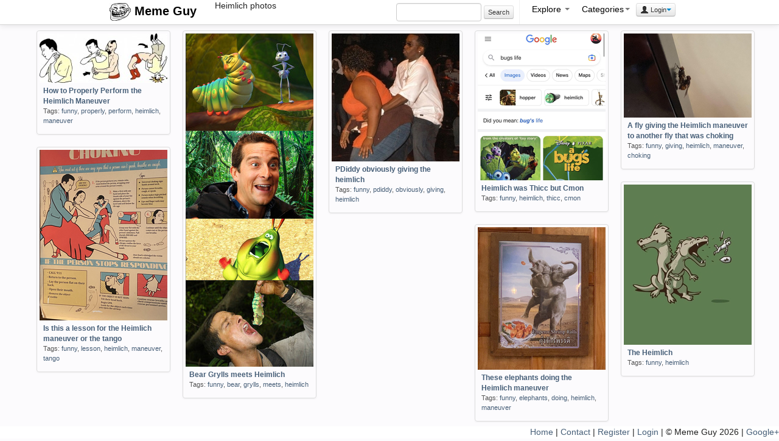

--- FILE ---
content_type: text/html; charset=UTF-8
request_url: https://memeguy.com/search/heimlich
body_size: 2954
content:
 <!DOCTYPE html>
<html lang="en">
<head>
<meta http-equiv="Content-Type" content="text/html;charset=UTF-8">
<base href="https://memeguy.com" />
    <title>Heimlich photos | Meme Guy</title>
        <!-- Le styles -->
    <meta name="viewport" content="width=device-width, initial-scale=1.0">
    <link href="assets/css/bootstrap.min.css" rel="stylesheet">
    <style type="text/css">
     .centered { margin: 0 auto;  }
      body { padding-top: 50px; }
    </style>
    <link href="assets/css/style.css" rel="stylesheet">
    <!-- Le HTML5 shim, for IE6-8 support of HTML5 elements -->
    <!--[if lt IE 9]>
      <script src="http://html5shim.googlecode.com/svn/trunk/html5.js"></script>
    <![endif]-->
 <script>
  var _gaq = _gaq || [];
  _gaq.push(['_setAccount', 'UA-8523690-21']);
  _gaq.push(['_trackPageview']);

  (function() {
    var ga = document.createElement('script'); ga.type = 'text/javascript'; ga.async = true;
    ga.src = ('https:' == document.location.protocol ? 'https://ssl' : 'http://www') + '.google-analytics.com/ga.js';
    var s = document.getElementsByTagName('script')[0]; s.parentNode.insertBefore(ga, s);
  })();

</script>
  </head>
  <body>

    <div class="navbar navbar-fixed-top"> 
      <div class="navbar-inner">
        <div class="container">
            <button type="button" class="btn btn-navbar" data-toggle="collapse" data-target=".nav-collapse">
            <span class="icon-bar"></span>
            <span class="icon-bar"></span>
            <span class="icon-bar"></span>
          </button>
        <a class="brand" href="/">
        <img src="/assets/img/logo.png" alt="Meme Guy"> 
        Meme Guy</a>
        <div class="nav-collapse"> 
        <span id="title_text">Heimlich photos</span> 
         <ul class="nav pull-right">
		 	  <li class="form-inline"> 
                    <input name="search_query" type="text" class="span2" id="search_query"  autocomplete="off" value="" />
                     <button onClick="do_search()" class="btn btn-mini form-inline">Search</button>
				</li>
				
<li class="divider-vertical"></li>
				<li class="dropdown">
                <a href="#" class="dropdown-toggle" data-toggle="dropdown">Explore <b class="caret" id="cat-caret"></b></a>
                <ul class="dropdown-menu">
                 <li><a href="/"><i class="icon-home"></i> Home</a></li>
                 <li><a href="liked"><i class="icon-heart"></i> Liked</a></li> 
                 <li><a href="hot"><i class=" icon-fire"></i> Hot</a></li> 
                 <li><a href="recent"><i class="icon-time"></i> Recent</a></li> 
                 <li><a href="alltags/categories"><i class="icon-tags"></i> Categories</a></li>
                 <li><a href="alltags"><i class="icon-list"></i> All Tags</a></li> 
                 <li><a href="collections"><i class="icon-briefcase"></i> Collections</a></li> 
                 <li><a href="slideshow"><i class="icon-film"></i> Slideshow</a></li> 
                 <li><a href="upload"><i class="icon-upload"></i> Upload</a>  </li>
                </ul>
              </li>
           
            

        <li class="dropdown">
  <a id="drop1" class="dropdown-toggle" data-toggle="dropdown" data-target="#" href="#">Categories<span class="caret" id="cat-caret"></span></a>
  <ul class="dropdown-menu" role="menu" aria-labelledby="drop1" id="categories">
  
   	    <ul class="unstyled"><li>1. <a href="search/funny" class="tag-link">funny</a> (23171)<li><li>2. <a href="search/gif" class="tag-link">gif</a> (15389)<li><li>3. <a href="search/animated" class="tag-link">animated</a> (15317)<li><li>4. <a href="search/meme" class="tag-link">meme</a> (14291)<li><li>5. <a href="search/reaction" class="tag-link">reaction</a> (6951)<li><li>6. <a href="search/time" class="tag-link">time</a> (1472)<li><li>7. <a href="search/friend" class="tag-link">friend</a> (1433)<li><li>8. <a href="search/lolcats" class="tag-link">lolcats</a> (1162)<li><li>9. <a href="search/demotivational" class="tag-link">demotivational</a> (1150)<li><li>10. <a href="search/reality" class="tag-link">reality</a> (1083)<li></ul>
				<ul class="unstyled"><li>11. <a href="search/dont" class="tag-link">dont</a> (991)<li><li>12. <a href="search/people" class="tag-link">people</a> (929)<li><li>13. <a href="search/found" class="tag-link">found</a> (848)<li><li>14. <a href="search/friends" class="tag-link">friends</a> (833)<li><li>15. <a href="search/feel" class="tag-link">feel</a> (710)<li><li>16. <a href="search/girl" class="tag-link">girl</a> (692)<li><li>17. <a href="search/girlfriend" class="tag-link">girlfriend</a> (642)<li><li>18. <a href="search/little" class="tag-link">little</a> (588)<li><li>19. <a href="search/night" class="tag-link">night</a> (583)<li><li>20. <a href="search/life" class="tag-link">life</a> (568)<li></ul>
				<ul class="unstyled"><li>21. <a href="search/cant" class="tag-link">cant</a> (529)<li><li>22. <a href="search/school" class="tag-link">school</a> (452)<li><li>23. <a href="search/wife" class="tag-link">wife</a> (450)<li><li>24. <a href="search/picture" class="tag-link">picture</a> (449)<li><li>25. <a href="search/getting" class="tag-link">getting</a> (443)<li><li>26. <a href="search/scumbag" class="tag-link">scumbag</a> (403)<li><li>27. <a href="search/trying" class="tag-link">trying</a> (403)<li><li>28. <a href="search/doesnt" class="tag-link">doesnt</a> (396)<li><li>29. <a href="search/home" class="tag-link">home</a> (396)<li><li>30. <a href="search/didnt" class="tag-link">didnt</a> (395)<li></ul>
				   </ul>
   
</li>
        
              
                              
<li><div class="btn-group">
                <button class="btn btn-mini dropdown-toggle" data-toggle="dropdown"><i class="icon-user"></i> Login<span class="caret"></span></button>
                <ul class="dropdown-menu pull-right" role="menu">
                  <li><a href="auth/login"> Login</a></li>
                  <li><a href="user/register"> Register</a></li>
                  <li><a href="info"><i class="icon-info-sign"></i> Info</a></li>

                </ul>
              </div></li>           </ul>
   
         </div><!--/.nav-collapse -->    

        </div>
      </div>
    </div>

    <div class="container-fluid">
       	<div class="container">
       		 </div>

        <ul id="container" class="thumbnails">
         

           
      
 		
           <li class="span3">
           <div class="thumbnail">
           <a href="/photo/16006/how-to-properly-perform-the-heimlich-maneuver">
           <img src="/photos/thumbs/how-to-properly-perform-the-heimlich-maneuver-16006.jpg" alt="How to Properly Perform the Heimlich Maneuver"></a>
           <div class="caption">
           <h5> <a href="/photo/16006/how-to-properly-perform-the-heimlich-maneuver">How to Properly Perform the Heimlich Maneuver</a></h5>
           <p class="tags">Tags: <a href=/search/funny>funny</a>, <a href=/search/properly>properly</a>, <a href=/search/perform>perform</a>, <a href=/search/heimlich>heimlich</a>, <a href=/search/maneuver>maneuver</a></p>
           </div>
           </div>
           </li>
           <li class="span3">
           <div class="thumbnail">
           <a href="/photo/32955/bear-grylls-meets-heimlich">
           <img src="/photos/thumbs/bear-grylls-meets-heimlich-32955.jpg" alt="Bear Grylls meets Heimlich"></a>
           <div class="caption">
           <h5> <a href="/photo/32955/bear-grylls-meets-heimlich">Bear Grylls meets Heimlich</a></h5>
           <p class="tags">Tags: <a href=/search/funny>funny</a>, <a href=/search/bear>bear</a>, <a href=/search/grylls>grylls</a>, <a href=/search/meets>meets</a>, <a href=/search/heimlich>heimlich</a></p>
           </div>
           </div>
           </li>
           <li class="span3">
           <div class="thumbnail">
           <a href="/photo/186073/pdiddy-obviously-giving-the-heimlich">
           <img src="/photos/thumbs/pdiddy-obviously-giving-the-heimlich-186073.jpg" alt="PDiddy obviously giving the heimlich"></a>
           <div class="caption">
           <h5> <a href="/photo/186073/pdiddy-obviously-giving-the-heimlich">PDiddy obviously giving the heimlich</a></h5>
           <p class="tags">Tags: <a href=/search/funny>funny</a>, <a href=/search/pdiddy>pdiddy</a>, <a href=/search/obviously>obviously</a>, <a href=/search/giving>giving</a>, <a href=/search/heimlich>heimlich</a></p>
           </div>
           </div>
           </li>
           <li class="span3">
           <div class="thumbnail">
           <a href="/photo/542924/heimlich-was-thicc-but-cmon">
           <img src="/photos/thumbs/heimlich-was-thicc-but-cmon-542924.jpg" alt="Heimlich was Thicc but Cmon"></a>
           <div class="caption">
           <h5> <a href="/photo/542924/heimlich-was-thicc-but-cmon">Heimlich was Thicc but Cmon</a></h5>
           <p class="tags">Tags: <a href=/search/funny>funny</a>, <a href=/search/heimlich>heimlich</a>, <a href=/search/thicc>thicc</a>, <a href=/search/cmon>cmon</a></p>
           </div>
           </div>
           </li>
           <li class="span3">
           <div class="thumbnail">
           <a href="/photo/486010/a-fly-giving-the-heimlich-maneuver-to-another-fly-that-was-choking">
           <img src="/photos/thumbs/a-fly-giving-the-heimlich-maneuver-to-another-fly-that-was-choking-486010.jpg" alt="A fly giving the Heimlich maneuver to another fly that was choking"></a>
           <div class="caption">
           <h5> <a href="/photo/486010/a-fly-giving-the-heimlich-maneuver-to-another-fly-that-was-choking">A fly giving the Heimlich maneuver to another fly that was choking</a></h5>
           <p class="tags">Tags: <a href=/search/funny>funny</a>, <a href=/search/giving>giving</a>, <a href=/search/heimlich>heimlich</a>, <a href=/search/maneuver>maneuver</a>, <a href=/search/choking>choking</a></p>
           </div>
           </div>
           </li>
           <li class="span3">
           <div class="thumbnail">
           <a href="/photo/521372/is-this-a-lesson-for-the-heimlich-maneuver-or-the-tango">
           <img src="/photos/thumbs/is-this-a-lesson-for-the-heimlich-maneuver-or-the-tango-521372.jpg" alt="Is this a lesson for the Heimlich maneuver or the tango"></a>
           <div class="caption">
           <h5> <a href="/photo/521372/is-this-a-lesson-for-the-heimlich-maneuver-or-the-tango">Is this a lesson for the Heimlich maneuver or the tango</a></h5>
           <p class="tags">Tags: <a href=/search/funny>funny</a>, <a href=/search/lesson>lesson</a>, <a href=/search/heimlich>heimlich</a>, <a href=/search/maneuver>maneuver</a>, <a href=/search/tango>tango</a></p>
           </div>
           </div>
           </li>
           <li class="span3">
           <div class="thumbnail">
           <a href="/photo/255644/the-heimlich">
           <img src="/photos/thumbs/the-heimlich-255644.jpg" alt="The Heimlich"></a>
           <div class="caption">
           <h5> <a href="/photo/255644/the-heimlich">The Heimlich</a></h5>
           <p class="tags">Tags: <a href=/search/funny>funny</a>, <a href=/search/heimlich>heimlich</a></p>
           </div>
           </div>
           </li>
           <li class="span3">
           <div class="thumbnail">
           <a href="/photo/500405/these-elephants-doing-the-heimlich-maneuver">
           <img src="/photos/thumbs/these-elephants-doing-the-heimlich-maneuver-500405.jpg" alt="These elephants doing the Heimlich maneuver"></a>
           <div class="caption">
           <h5> <a href="/photo/500405/these-elephants-doing-the-heimlich-maneuver">These elephants doing the Heimlich maneuver</a></h5>
           <p class="tags">Tags: <a href=/search/funny>funny</a>, <a href=/search/elephants>elephants</a>, <a href=/search/doing>doing</a>, <a href=/search/heimlich>heimlich</a>, <a href=/search/maneuver>maneuver</a></p>
           </div>
           </div>
           </li> 
      </ul>
      
		<nav id="page-nav" style="text-align:center">
 		 		</nav>
		
        </div><!--/span-->

      <hr>


 <footer id="footer">
        <p><a href="/">Home</a> | <a href="/info/contact">Contact</a> | <a href="/user/register">Register</a> | <a href="/auth/login">Login</a> 
        | &copy; Meme Guy 2026 | 
         

<a href="https://plus.google.com/111907829518247357812" rel="publisher">Google+</a> 	</p> 
</footer>
      
 <!-- Le javascript
 ================================================== -->
 <!-- Placed at the end of the document so the pages load faster -->
<script src="https://ajax.googleapis.com/ajax/libs/jquery/1.7.2/jquery.min.js"></script>
<script src="assets/js/bootstrap.min.js"></script>

 

<script src="assets/js/jquery.masonry.min.js"></script>
<script src="assets/js/imagesloaded.js"></script>
<script src="assets/js/jquery.infinitescroll.js"></script>
<script src="assets/js/general_wide.js"></script>   


  <script defer src="https://static.cloudflareinsights.com/beacon.min.js/vcd15cbe7772f49c399c6a5babf22c1241717689176015" integrity="sha512-ZpsOmlRQV6y907TI0dKBHq9Md29nnaEIPlkf84rnaERnq6zvWvPUqr2ft8M1aS28oN72PdrCzSjY4U6VaAw1EQ==" data-cf-beacon='{"version":"2024.11.0","token":"4a4225ca616f4f90a1fee224bf84d6ec","r":1,"server_timing":{"name":{"cfCacheStatus":true,"cfEdge":true,"cfExtPri":true,"cfL4":true,"cfOrigin":true,"cfSpeedBrain":true},"location_startswith":null}}' crossorigin="anonymous"></script>
</body>
</html>
